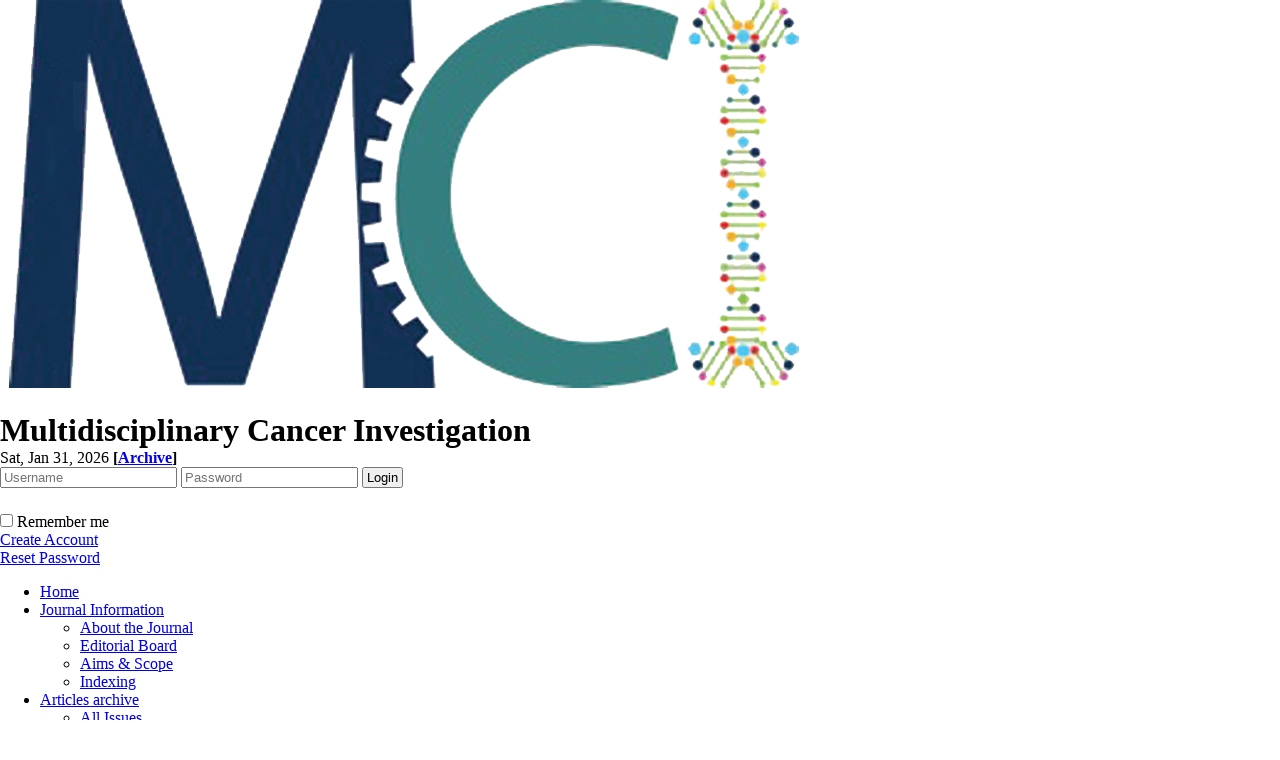

--- FILE ---
content_type: text/html; charset=UTF-8
request_url: https://mcijournal.com/tops.php?&slct_pg_id=63&sid=1&slc_lang=en
body_size: 45892
content:
<!DOCTYPE html PUBLIC "-//W3C//DTD XHTML 1.0 Transitional//EN" "http://www.w3.org/TR/xhtml1/DTD/xhtml1-transitional.dtd">
<html xmlns="http://www.w3.org/1999/xhtml">
					
<head>
<base href="https://mcijournal.com/" /> 
<meta http-equiv="Content-Type" content="text/html; charset=utf-8" >
<meta name="keywords" content="Multidisciplinary, Cancer, Investigation, ,  " >
<meta name="description" content="Multidisciplinary Cancer Investigation   " >
<meta name="GENERATOR" content="Yektaweb 4735" >
<meta name="distribution" content="GLOBAL" >
<link rel="alternate" type="application/rss+xml" title=" News"  href="https://mcijournal.com/rss.php?sid=1&amp;slc_lang=1" >
			
<link rel="shortcut icon" type="image/x-icon" href="./favicon.ico" >
<link rel="icon" href="./favicon.ico" >
			
<meta http-equiv="content-language" content="en">

<script  type="text/javascript" src="./files/0allsites/jqu.min.js?version=4735.60564"></script>
<script  type="text/javascript" src="./files/0allsites/jquery.marquee.min.js?version=4735.60564"></script>
					<link href='./files/0allsites/shared.css?version=4735.60564' rel='stylesheet' type='text/css' >

<link href='./files/0allsites/shared_en.css?version=4735.60564' rel='stylesheet' type='text/css' >
<link href='./files/0allsites/global_attach.css?version=4735.60564' rel='stylesheet' type='text/css' >
<link href='./templates/tmpl_modern01/000_tmpl_modern01.css?version=4735.60564' rel='stylesheet' type='text/css' >
<meta name="viewport" content="width=device-width, initial-scale=1 " >	
<script type="text/javascript" src="./templates/tmpl_modern01/js/js_global.js?version=4735.60564"></script>
<script type="text/javascript" src="./templates/tmpl_modern01/js/js_local.js?version=4735.60564"></script>
<!--[if gte IE 9]>
<style type="text/css">
.gradient {filter: none;}
figure.effect-apollo:hover img{opacity: 0.19;}
figure.effect-apollo img {opacity: 1;}
figure.effect-apollo figcaption::before {background: none;}
</style>
<![endif]-->


<script type="text/javascript" src="./files/0allsites/scripts_full.js?version=4735.60564?&sid=1&amp;slc_lang=en"></script>
<script type="text/javascript" src="./files/0allsites/jqu.bxslider.min.js?version=4735.60564"></script>
<link type="text/css" rel="stylesheet" href="./files/0allsites/global_attach_modern.css" media="screen" >
<link type="text/css" rel="stylesheet" href="./templates/tmpl_modern01/css/reset.css?version=4735.60564" media="screen" >
<link type="text/css" rel="stylesheet" href="./templates/tmpl_modern01/css/style_global.css?version=4735.60564" media="screen" >
<link type="text/css" rel="stylesheet" href="./templates/tmpl_modern01/css/style_local.css?version=4735.60564" media="screen" >
<link type="text/css" rel="stylesheet" href="./templates/tmpl_modern01/css/style_en.css?version=4735.60564" media="screen" >
<link href="./awt_cache/style_color_1.css?version=4735.60564" type="text/css" rel="stylesheet" >
<link href="./files/0allsites/scripts.css?version=4735.60564" type="text/css" rel="stylesheet" >
<link href="./files/0allsites/jqu.bxslider.css" type="text/css" rel="stylesheet" >
<title>Site Tops -  Multidisciplinary Cancer Investigation</title>
<SCRIPT  type='text/javascript' src="./jvsc_servs/jscripts_nn.js.php?pg_numb=45&amp;awtvrsn=4735"></SCRIPT>
			
<SCRIPT type='text/javascript' 
src="./jvsc_servs/jscripts_chat_false.js?awtvrsn=4735">
</SCRIPT>			
            
                       
            <SCRIPT  type='text/javascript' >
            function init_mine() 
            {
				display_submenu(); 
				
				if (arguments.callee.done) 
				{
				   return;
				}
				else
				{
				   arguments.callee.done = true;
				}
			}
			
            if (document.addEventListener) 
            {
               document.addEventListener("DOMContentLoaded", init_mine, false);
            }
            
           //window.onload = init_mine();
			//page_vars 787
			if( document.readyState === 'loading' ) {
				document.addEventListener( 'DOMContentLoaded', init_mine );
			}
			else if( document.readyState === 'interactive' || document.readyState === 'complete' ) {
				init_mine ();
			}
				
				
			$(document).ready(function() {
				var pathname = window.location.href.split('#')[0];
				$('a[href^="#"]').each(function() {
					var $this = $(this),
						link = $this.attr('href');
					$this.attr('href', pathname + link);
				});
			});
			document.addEventListener("click", function(event) {
			  var element = event.target;
			  if (element.tagName.toLowerCase() == "a" && 
				element.getAttribute("href").indexOf("#") === 0) {
				my_href = location.href + element.getAttribute("href");
				my_href = my_href.replace(/#+/g, '#');
				element.href = my_href;
			  }
			});
            </script>
            
            
</head>

					<body id="body_main_div" class="tops-php body_ltr" dir="ltr" data-lang="en" data-sid="1">
					<div id="body_sub_div" dir="ltr">
					










<div id="header">
  <div id="header_block">
    <div class="header_logo">
        <a href='./index.php?sid=1'><img border='0' src='./files/site1/modern01/header_right_en.png'  alt='Multidisciplinary Cancer Investigation'  ></a>
        <span>
        <h1>Multidisciplinary Cancer Investigation</h1>
        <h2></h2>
        </span>
        <div class="clr"></div>
    </div>

    <div id="login_area" >
        <div id="top_date">
        Sat, Jan 31, 2026
        <strong><span dir="ltr">[<a id='archive_link' title='published articles' href='./mag-volumes.php'><span class='tiny_space_text'>Archive</span></a>]</span></strong>
        </div>

        <div id="login_box">





        <form  name="form_login" action="login.php?sid=1&amp;slc_lang=en&amp;logincase=1" method="post" style="margin:0; padding:0">
          <input name="username" type="text" value="" placeholder="Username" id="user_style" >
          <input  name="password" type="password" value="" placeholder="Password" id="pass_style" >

          <input style="margin:0; padding:1px 3px;" name="submit" type="submit" class="submit_btn submit_login_top" value="Login" >
          <input name="login" type="hidden" value="1" />
            <ul style="margin:0; padding:0; margin-top:25px">
            <li><span ><input style="margin:0;" id="login_chkbox" type="checkbox"  name="autologin" ></span>
            <span id="login_chk_txt">Remember me</span></li>
              <li><a href="./form_register.php?sid=1&amp;slc_lang=en">Create Account</a></li>
              <li><a href="./pass_req.php?sid=1&amp;slc_lang=en">Reset Password</a></li>
            </ul>




        </form>
        <div class="clr"></div>














      </div>
    </div>




    <div class="header_logo2"></div>
    <div class="clr"></div>
  </div>
</div>






<div class="top_line"></div>






<div id="menu_back">
<div id="awt_top_menu"><ul id="awt_navmenu">

<li class="lvl_1" id="yw_pgmenu_10">
<a href="./index.php?&amp;slct_pg_id=10&amp;sid=1&amp;slc_lang=en"   >Home</a>
</li>

<li class="lvl_1" id="yw_pgmenu_11">
<a href="./page/11/Journal-Information"   >Journal Information</a>

 <ul>
  <li class="lvl_2" id="yw_pgmenu_12"><a href="./page/12/About-the-Journal"   target="_blank"  >About the Journal</a>
  </li>

  <li class="lvl_2" id="yw_pgmenu_13"><a href="./page/13/Editorial-Board"   target="_blank"  >Editorial Board</a>
  </li>

  <li class="lvl_2" id="yw_pgmenu_14"><a href="./page/14/Aims--YW_AND--Scope"   target="_blank"  >Aims & Scope</a>
  </li>

  <li class="lvl_2" id="yw_pgmenu_114"><a href="./page/114/Indexing"   target="_blank"  >Indexing</a>
  </li>
</ul>
</li>

<li class="lvl_1" id="yw_pgmenu_16">
<a href="./page/16/Articles-archive"   >Articles archive</a>

 <ul>
  <li class="lvl_2" id="yw_pgmenu_17"><a href="./browse.php?&amp;slct_pg_id=17&amp;sid=1&amp;slc_lang=en"   >All Issues</a>
  </li>

  <li class="lvl_2" id="yw_pgmenu_18"><a href="./browse.php?cur=1&amp;slct_pg_id=18&amp;sid=1&amp;slc_lang=en"   >Current Issue</a>
  </li>

  <li class="lvl_2" id="yw_pgmenu_142"><a href="./authors_index.php?&amp;slct_pg_id=142&amp;sid=1&amp;slc_lang=en"   >Browse by Authors</a>
  </li>

  <li class="lvl_2" id="yw_pgmenu_143"><a href="./keywords_index.php?&amp;slct_pg_id=143&amp;sid=1&amp;slc_lang=en"   >Browse by Keywords</a>
  </li>
</ul>
</li>

<li class="lvl_1" id="yw_pgmenu_19">
<a href="./page/19/For-Authors"   >For Authors</a>

 <ul>
  <li class="lvl_2" id="yw_pgmenu_20"><a href="./page/20/Call-for-Papers"   >Call for Papers</a>
  </li>

  <li class="lvl_2" id="yw_pgmenu_115"><a href="./page/115/Submission-Instruction"   >Submission Instruction</a>
  </li>

  <li class="lvl_2" id="yw_pgmenu_22"><a href="./form_send_article.php?&amp;slct_pg_id=22&amp;sid=1&amp;slc_lang=en"   >Submission Form</a>
  </li>

  <li class="lvl_2" id="yw_pgmenu_141"><a href="https://farname.ir/en/post-97/d28789e/Article-withdrawal"   >Article withdrawal</a>
  </li>
</ul>
</li>

<li class="lvl_1" id="yw_pgmenu_116">
<a href="./page/116/Publication-Ethics"   >Publication Ethics</a>

 <ul>
  <li class="lvl_2" id="yw_pgmenu_117"><a href="./page/117/Authorship"   >Authorship</a>
  </li>

  <li class="lvl_2" id="yw_pgmenu_118"><a href="./page/118/Citations"   >Citations</a>
  </li>

  <li class="lvl_2" id="yw_pgmenu_119"><a href="./page/119/Ethics-and-consent"   >Ethics and consent</a>
  </li>

  <li class="lvl_2" id="yw_pgmenu_122"><a href="./page/122/Human-and-animal-rights"   >Human and animal rights</a>
  </li>

  <li class="lvl_2" id="yw_pgmenu_120"><a href="./page/120/Consent-for-publication"   >Consent for publication</a>
  </li>

  <li class="lvl_2" id="yw_pgmenu_123"><a href="./page/123/Conflict-of-interest-and-Financial-support"   >Conflict of interest and Financial support</a>
  </li>

  <li class="lvl_2" id="yw_pgmenu_121"><a href="./page/121/Peer-review"   >Peer review</a>
  </li>

  <li class="lvl_2" id="yw_pgmenu_124"><a href="./page/124/Open-Access"   >Open Access</a>
  </li>

  <li class="lvl_2" id="yw_pgmenu_125"><a href="./page/125/Corrections-and-Retractions"   >Corrections and Retractions</a>
  </li>

  <li class="lvl_2" id="yw_pgmenu_126"><a href="./page/126/Appeals-and-complaints"   >Appeals and complaints</a>
  </li>
</ul>
</li>

<li class="lvl_1" id="yw_pgmenu_25">
<a href="./page/25/Registration"   >Registration</a>

 <ul>
  <li class="lvl_2" id="yw_pgmenu_26"><a href="./page/26/Registration-Information"   >Registration Information</a>
  </li>

  <li class="lvl_2" id="yw_pgmenu_27"><a href="./form_register.php?&amp;slct_pg_id=27&amp;sid=1&amp;slc_lang=en"   >Registration Form</a>
  </li>
</ul>
</li>

<li class="lvl_1" id="yw_pgmenu_28">
<a href="./page/28/Contact-us"   >Contact us</a>

 <ul>
  <li class="lvl_2" id="yw_pgmenu_29"><a href="./page/29/Contact-Information"   >Contact Information</a>
  </li>

  <li class="lvl_2" id="yw_pgmenu_30"><a href="./form_contact.php?&amp;slct_pg_id=30&amp;sid=1&amp;slc_lang=en"   >Contact us</a>
  </li>
</ul>
</li>

<li class="lvl_1" id="yw_pgmenu_31">
<a href="./page/31/Site-Facilities"   >Site Facilities</a>

 <ul>
  <li class="lvl_2" id="yw_pgmenu_32"><a href="./site_map.php?&amp;slct_pg_id=32&amp;sid=1&amp;slc_lang=en"   target="_blank"  >Site  map</a>
  </li>

  <li class="lvl_2" id="yw_pgmenu_33"><a href="./search.php?&amp;slct_pg_id=33&amp;sid=1&amp;slc_lang=en"   >Search contents</a>
  </li>

  <li class="lvl_2" id="yw_pgmenu_34"><a href="./faq.php?&amp;slct_pg_id=34&amp;sid=1&amp;slc_lang=en"   >FAQ</a>
  </li>

  <li class="lvl_2" id="yw_pgmenu_35"><a href="./tops.php?&amp;slct_pg_id=35&amp;sid=1&amp;slc_lang=en"   >Top 10 contents</a>
  </li>

  <li class="lvl_2" id="yw_pgmenu_36"><a href="./form_sendmail.php?&amp;slct_pg_id=36&amp;sid=1&amp;slc_lang=en"   >Inform to friends</a>
  </li>
</ul>
</li>

</ul></div>

  <div class="clr"></div>
</div>







<div id="top_box">
  <div id="top_box_b">


    <div id="search_social">




      <div id="search">
        <form action="./search.php?slc_lang=en&amp;sid=1" method="post" id="search_style">
          <input type="text" onBlur="if(this.value=='')this.value=this.defaultValue;" onFocus="if(this.value==this.defaultValue)this.value='';"
          value="Search site contents" name="terms" id="search_input" >
          <input type="hidden" name="home_search" value="1" >
          <input type="hidden" value="1" name="s_sections" >
          <input type="hidden" value="site_cnt" name="search_dest" >
          <input type="submit" value="" class="search_btn" name="submit1" >
        </form>
      </div>









      <div id="search">
        <form action="./search.php?slc_lang=en&amp;sid=1" method="post" id="search_style">
          <input type="text" onBlur="if(this.value=='')this.value=this.defaultValue;" onFocus="if(this.value==this.defaultValue)this.value='';" value="Search published articles" name="terms" id="search_input" >
          <input type="hidden" name="home_search" value="1" >
          <input type="hidden" value="1" name="s_sections" >
          <input type="hidden" value="mag_articles" name="search_dest" >
          <input type="submit" value="" class="search_btn" id="search_btn" name="submit1" >
        </form>
      </div>







      <div id="social_bar">
      <a href="https://scholar.google.com/citations?hl=en&user=K64x8S4AAAAJ&view_op=list_works&authuser=1&gmla=AJsN-F5S0mhNPk-KR8ZEvzEYM2CV17sbhec4xpD7L9B6rtVp2A6HxWQOe8kNAohXdxxKI9Hzopc5T7Gi9dRIjUbaMMYi30ZjNjcG9q4ypD4tfLw7eeLnmXw" class="social_icon icon_googlescholar" title="Google Scholar"></a>
<a href="https://www.linkedin.com/in/multidisciplinary-cancer-investigation-79a26b271/" class="social_icon icon_linkedin" title="Linkedin"></a>





      </div>
      <div class="clr"></div>


    </div>





<div dir="ltr" class="yw_box" >
    <div>
      <h2>
      Site Tops
      </h2>

<div class="clr"></div>


<div class="yw_text">



	<table class="tableline1" width="100%" align="center"  border="0" cellspacing="0" cellpadding="1">




	<tr>
	  <td  width="3%"  align="center"  class="title_row" height="25px"><img src="./files/0allsites/panel/images/blt1.gif" alt="::" height="7px" width="7px"></td>
	  <td  width="97%"  class="title_row" height="25px">Most Visited Articles</td>
	</tr>


	<tr>
	  <td  align="center"   class="row1t1" height="25px"><img src="./templates/tmpl_modern01/images/blt2.gif"></td>
	  <td  class="row1t1" height="25px"><a href="article-1-190-en.html">A survey on random walk-based stochastic modeling in eukaryotic cell migration with emphasis on its application in cancer</a> <span  dir=ltr> (15776 Views)</span></td>
	</tr>


	<tr>
	  <td  align="center"   class="row1t1" height="25px"><img src="./templates/tmpl_modern01/images/blt2.gif"></td>
	  <td  class="row1t1" height="25px"><a href="article-1-45-en.html">Protective Effect of Encapsulated Nanocurcumin- PEGOA against Oxidative Damage on Human Mesenchymal Stem Cells Exposed to Hydroquinone as a Risk Factor for Leukemia</a> <span  dir=ltr> (13804 Views)</span></td>
	</tr>


	<tr>
	  <td  align="center"   class="row1t1" height="25px"><img src="./templates/tmpl_modern01/images/blt2.gif"></td>
	  <td  class="row1t1" height="25px"><a href="article-1-48-en.html">Effect of Citalopram and Aspirin on Hot Flashes and Quality of Life in Premenopausal Women with Breast Cancer: A Randomized Double-blind Clinical Trial</a> <span  dir=ltr> (13230 Views)</span></td>
	</tr>


	<tr>
	  <td  align="center"   class="row1t1" height="25px"><img src="./templates/tmpl_modern01/images/blt2.gif"></td>
	  <td  class="row1t1" height="25px"><a href="article-1-49-en.html">FokI and BsmI Polymorphisms of the VDR Gene and Breast Cancer Risk</a> <span  dir=ltr> (12958 Views)</span></td>
	</tr>


	<tr>
	  <td  align="center"   class="row1t1" height="25px"><img src="./templates/tmpl_modern01/images/blt2.gif"></td>
	  <td  class="row1t1" height="25px"><a href="article-1-69-en.html">Survival analysis of breast cancer patients with different chronic diseases through parametric and semi-parametric approaches</a> <span  dir=ltr> (12130 Views)</span></td>
	</tr>


	<tr>
	  <td  align="center"   class="row1t1" height="25px"><img src="./templates/tmpl_modern01/images/blt2.gif"></td>
	  <td  class="row1t1" height="25px"><a href="article-1-50-en.html">Dermatofibrosarcoma Protuberans; Case Report of a Rare Tumor of the Breast</a> <span  dir=ltr> (11740 Views)</span></td>
	</tr>


	<tr>
	  <td  align="center"   class="row1t1" height="25px"><img src="./templates/tmpl_modern01/images/blt2.gif"></td>
	  <td  class="row1t1" height="25px"><a href="article-1-184-en.html">Applying Two Computational Classification Methods to Predict the Risk of Breast Cancer: A Comparative Study</a> <span  dir=ltr> (11605 Views)</span></td>
	</tr>


	<tr>
	  <td  align="center"   class="row1t1" height="25px"><img src="./templates/tmpl_modern01/images/blt2.gif"></td>
	  <td  class="row1t1" height="25px"><a href="article-1-43-en.html">Multidisciplinary Cancer Investigation: A New Path to Delve into the Ocean of Cancer Sciences</a> <span  dir=ltr> (10332 Views)</span></td>
	</tr>


	<tr>
	  <td  align="center"   class="row1t1" height="25px"><img src="./templates/tmpl_modern01/images/blt2.gif"></td>
	  <td  class="row1t1" height="25px"><a href="article-1-51-en.html">Ethical Aspects of Breast Cancer Treatment</a> <span  dir=ltr> (10262 Views)</span></td>
	</tr>


	<tr>
	  <td  align="center"   class="row1t1" height="25px"><img src="./templates/tmpl_modern01/images/blt2.gif"></td>
	  <td  class="row1t1" height="25px"><a href="article-1-62-en.html">The Role of Microgravity in Cancer: A Dual-edge Sword</a> <span  dir=ltr> (10194 Views)</span></td>
	</tr>


	<tr>
	  <td  align="center"   class="row1t1" height="25px"><img src="./templates/tmpl_modern01/images/blt2.gif"></td>
	  <td  class="row1t1" height="25px"><a href="article-1-223-en.html">Anticancer and Apoptotic Effects of Ectoine and Hydroxyectoine on Non-Small Cell Lung Cancer cells: An in-vitro Investigation</a> <span  dir=ltr> (9960 Views)</span></td>
	</tr>


	<tr>
	  <td  align="center"   class="row1t1" height="25px"><img src="./templates/tmpl_modern01/images/blt2.gif"></td>
	  <td  class="row1t1" height="25px"><a href="article-1-83-en.html">Isolation and In Vitro Characterization of Breast Cancer Stem Cells From Breast Cancer Cell Lines</a> <span  dir=ltr> (9679 Views)</span></td>
	</tr>


	<tr>
	  <td  align="center"   class="row1t1" height="25px"><img src="./templates/tmpl_modern01/images/blt2.gif"></td>
	  <td  class="row1t1" height="25px"><a href="article-1-70-en.html">Breast Cancer Coping Strategies after Diagnosis: A Six-month Follow-up</a> <span  dir=ltr> (9653 Views)</span></td>
	</tr>


	<tr>
	  <td  align="center"   class="row1t1" height="25px"><img src="./templates/tmpl_modern01/images/blt2.gif"></td>
	  <td  class="row1t1" height="25px"><a href="article-1-132-en.html">Effect of Astaxanthin on cell viability in T-47D and MDA-MB-231 Breast Cancer Cell Lines</a> <span  dir=ltr> (9467 Views)</span></td>
	</tr>


	<tr>
	  <td  align="center"   class="row1t1" height="25px"><img src="./templates/tmpl_modern01/images/blt2.gif"></td>
	  <td  class="row1t1" height="25px"><a href="article-1-39-en.html">Inhibitory Effect of Tricalcium Phosphate Sintered at Different Temperatures on Human Breast Cancer Cell Line MCF-7</a> <span  dir=ltr> (9451 Views)</span></td>
	</tr>


	<tr>
	  <td  align="center"   class="row1t1" height="25px"><img src="./templates/tmpl_modern01/images/blt2.gif"></td>
	  <td  class="row1t1" height="25px"><a href="article-1-66-en.html">Male Breast Cancer; A Review of Risk Factors and Clinical and Radiological Features</a> <span  dir=ltr> (9359 Views)</span></td>
	</tr>


	<tr>
	  <td  align="center"   class="row1t1" height="25px"><img src="./templates/tmpl_modern01/images/blt2.gif"></td>
	  <td  class="row1t1" height="25px"><a href="article-1-37-en.html">Breast Cancer Risk Assessment Using adaptive neuro-fuzzy inference system (ANFIS) and Subtractive Clustering Algorithm</a> <span  dir=ltr> (9219 Views)</span></td>
	</tr>


	<tr>
	  <td  align="center"   class="row1t1" height="25px"><img src="./templates/tmpl_modern01/images/blt2.gif"></td>
	  <td  class="row1t1" height="25px"><a href="article-1-71-en.html">Expression and Promoter Methylation Analysis of DACH1 Gene in Tumor and Normal Breast Tissue in Breast Cancer</a> <span  dir=ltr> (8753 Views)</span></td>
	</tr>


	<tr>
	  <td  align="center"   class="row1t1" height="25px"><img src="./templates/tmpl_modern01/images/blt2.gif"></td>
	  <td  class="row1t1" height="25px"><a href="article-1-105-en.html">Evaluation of Ensemble Classifier (EC) Machine Learning Methods for Introduction of Breast Cancer Genomic Biomarkers</a> <span  dir=ltr> (8569 Views)</span></td>
	</tr>


	<tr>
	  <td  align="center"   class="row1t1" height="25px"><img src="./templates/tmpl_modern01/images/blt2.gif"></td>
	  <td  class="row1t1" height="25px"><a href="article-1-60-en.html">A Case Report of a Metastatic Primary Gastric Lymphoma; Diffuse Large B-Cell or Burkitt Lymphoma?</a> <span  dir=ltr> (8517 Views)</span></td>
	</tr>


	<tr>
	  <td  align="center"   class="row1t1" height="25px"><img src="./templates/tmpl_modern01/images/blt2.gif"></td>
	  <td  class="row1t1" height="25px"><a href="article-1-52-en.html">Human Cancer Modeling: Recapitulating Tumor Heterogeneity Towards Personalized Medicine</a> <span  dir=ltr> (8440 Views)</span></td>
	</tr>


	<tr>
	  <td  align="center"   class="row1t1" height="25px"><img src="./templates/tmpl_modern01/images/blt2.gif"></td>
	  <td  class="row1t1" height="25px"><a href="article-1-87-en.html">Application of Circulating Tumor DNA in Early Detection of Breast Cancer</a> <span  dir=ltr> (8391 Views)</span></td>
	</tr>


	<tr>
	  <td  align="center"   class="row1t1" height="25px"><img src="./templates/tmpl_modern01/images/blt2.gif"></td>
	  <td  class="row1t1" height="25px"><a href="article-1-55-en.html">Investigating the Factors Affecting the Mammographic Density of Breast Tissue in Patients Referred to the Breast Cancer Research Center, Iran</a> <span  dir=ltr> (8309 Views)</span></td>
	</tr>


	<tr>
	  <td  align="center"   class="row1t1" height="25px"><img src="./templates/tmpl_modern01/images/blt2.gif"></td>
	  <td  class="row1t1" height="25px"><a href="article-1-23-en.html">The Applicability of the Gail Model in Iranian Population</a> <span  dir=ltr> (8305 Views)</span></td>
	</tr>


	<tr>
	  <td  align="center"   class="row1t1" height="25px"><img src="./templates/tmpl_modern01/images/blt2.gif"></td>
	  <td  class="row1t1" height="25px"><a href="article-1-59-en.html">Breast Cancer or a Rear Diagnosis</a> <span  dir=ltr> (8228 Views)</span></td>
	</tr>






	<tr>
	  <td   class="row1t1" colspan="2" height="25px"> &nbsp; &nbsp; <a href="./tops.php?load_stat=vnum&get_num=50&sid=1&slc_lang=en">... More</a> </td>
	</tr>












	<tr>
	  <td  width="3%"  align="center"  class="title_row" height="25px"><img src="./files/0allsites/panel/images/blt1.gif" alt="::" height="7px" width="7px"></td>
	  <td  width="97%"  class="title_row" height="25px">Most Downloaded Articles</td>
	</tr>


	<tr>
	  <td  align="center"   class="row1t1" height="25px"><img src="./templates/tmpl_modern01/images/blt2.gif"></td>
	  <td  class="row1t1" height="25px"><a href="article-1-196-en.html">Study of Multiple Myeloma Occurrence in Patients With 5%-10% Bone Marrow Plasma Cells: A Case Series Regarding 
Revised IMWG Diagnostic Criteria</a> <span  dir=ltr> (16258 Downloads)</span></td>
	</tr>


	<tr>
	  <td  align="center"   class="row1t1" height="25px"><img src="./templates/tmpl_modern01/images/blt2.gif"></td>
	  <td  class="row1t1" height="25px"><a href="article-1-48-en.html">Effect of Citalopram and Aspirin on Hot Flashes and Quality of Life in Premenopausal Women with Breast Cancer: A Randomized Double-blind Clinical Trial</a> <span  dir=ltr> (7487 Downloads)</span></td>
	</tr>


	<tr>
	  <td  align="center"   class="row1t1" height="25px"><img src="./templates/tmpl_modern01/images/blt2.gif"></td>
	  <td  class="row1t1" height="25px"><a href="article-1-51-en.html">Ethical Aspects of Breast Cancer Treatment</a> <span  dir=ltr> (6841 Downloads)</span></td>
	</tr>


	<tr>
	  <td  align="center"   class="row1t1" height="25px"><img src="./templates/tmpl_modern01/images/blt2.gif"></td>
	  <td  class="row1t1" height="25px"><a href="article-1-229-en.html">Detection and Classification of Breast Cancer in Mammography Images Using Pattern Recognition Methods</a> <span  dir=ltr> (6732 Downloads)</span></td>
	</tr>


	<tr>
	  <td  align="center"   class="row1t1" height="25px"><img src="./templates/tmpl_modern01/images/blt2.gif"></td>
	  <td  class="row1t1" height="25px"><a href="article-1-320-en.html">Morphogenetic Mechanisms of Endothelial Cells During Lumen Formation in Sprouting Angiogenesis</a> <span  dir=ltr> (5852 Downloads)</span></td>
	</tr>


	<tr>
	  <td  align="center"   class="row1t1" height="25px"><img src="./templates/tmpl_modern01/images/blt2.gif"></td>
	  <td  class="row1t1" height="25px"><a href="article-1-62-en.html">The Role of Microgravity in Cancer: A Dual-edge Sword</a> <span  dir=ltr> (5830 Downloads)</span></td>
	</tr>


	<tr>
	  <td  align="center"   class="row1t1" height="25px"><img src="./templates/tmpl_modern01/images/blt2.gif"></td>
	  <td  class="row1t1" height="25px"><a href="article-1-66-en.html">Male Breast Cancer; A Review of Risk Factors and Clinical and Radiological Features</a> <span  dir=ltr> (5411 Downloads)</span></td>
	</tr>


	<tr>
	  <td  align="center"   class="row1t1" height="25px"><img src="./templates/tmpl_modern01/images/blt2.gif"></td>
	  <td  class="row1t1" height="25px"><a href="article-1-192-en.html">Cytotoxic Activity of the Root of Euphorbia Tehranica Ethanolic Extract Against Caco-2 Colorectal Cancer Cell Line</a> <span  dir=ltr> (5024 Downloads)</span></td>
	</tr>


	<tr>
	  <td  align="center"   class="row1t1" height="25px"><img src="./templates/tmpl_modern01/images/blt2.gif"></td>
	  <td  class="row1t1" height="25px"><a href="article-1-267-en.html">A Review on the Status of Breast Cancer Care in Tanzania</a> <span  dir=ltr> (5014 Downloads)</span></td>
	</tr>


	<tr>
	  <td  align="center"   class="row1t1" height="25px"><img src="./templates/tmpl_modern01/images/blt2.gif"></td>
	  <td  class="row1t1" height="25px"><a href="article-1-319-en.html">Clinical Differences Among Volumetric Modulated Arc Therapy, Intensity Modulated Radiation Therapy, and 3D- Conformal Radiation Therapy in Prostate Cancer: A Brief Review Study</a> <span  dir=ltr> (4977 Downloads)</span></td>
	</tr>


	<tr>
	  <td  align="center"   class="row1t1" height="25px"><img src="./templates/tmpl_modern01/images/blt2.gif"></td>
	  <td  class="row1t1" height="25px"><a href="article-1-296-en.html">Medical Procedures Safety for Breast Cancer Survivors Considering Lymphedema: A Systematic Review</a> <span  dir=ltr> (4897 Downloads)</span></td>
	</tr>


	<tr>
	  <td  align="center"   class="row1t1" height="25px"><img src="./templates/tmpl_modern01/images/blt2.gif"></td>
	  <td  class="row1t1" height="25px"><a href="article-1-259-en.html">Comparison  of  Chemoradiotherapy  and  Radical Radiotherapy in Patients With Cervical Cancer</a> <span  dir=ltr> (4756 Downloads)</span></td>
	</tr>


	<tr>
	  <td  align="center"   class="row1t1" height="25px"><img src="./templates/tmpl_modern01/images/blt2.gif"></td>
	  <td  class="row1t1" height="25px"><a href="article-1-269-en.html">Cervical Cytology in Postmenopausal Women of Lucknow Rural Areas, India</a> <span  dir=ltr> (4675 Downloads)</span></td>
	</tr>


	<tr>
	  <td  align="center"   class="row1t1" height="25px"><img src="./templates/tmpl_modern01/images/blt2.gif"></td>
	  <td  class="row1t1" height="25px"><a href="article-1-45-en.html">Protective Effect of Encapsulated Nanocurcumin- PEGOA against Oxidative Damage on Human Mesenchymal Stem Cells Exposed to Hydroquinone as a Risk Factor for Leukemia</a> <span  dir=ltr> (4562 Downloads)</span></td>
	</tr>


	<tr>
	  <td  align="center"   class="row1t1" height="25px"><img src="./templates/tmpl_modern01/images/blt2.gif"></td>
	  <td  class="row1t1" height="25px"><a href="article-1-49-en.html">FokI and BsmI Polymorphisms of the VDR Gene and Breast Cancer Risk</a> <span  dir=ltr> (4550 Downloads)</span></td>
	</tr>


	<tr>
	  <td  align="center"   class="row1t1" height="25px"><img src="./templates/tmpl_modern01/images/blt2.gif"></td>
	  <td  class="row1t1" height="25px"><a href="article-1-70-en.html">Breast Cancer Coping Strategies after Diagnosis: A Six-month Follow-up</a> <span  dir=ltr> (4392 Downloads)</span></td>
	</tr>


	<tr>
	  <td  align="center"   class="row1t1" height="25px"><img src="./templates/tmpl_modern01/images/blt2.gif"></td>
	  <td  class="row1t1" height="25px"><a href="article-1-242-en.html">A hierarchical Convolutional Neural Network for Segmentation of Stroke Lesion in 3D Brain MRI</a> <span  dir=ltr> (4286 Downloads)</span></td>
	</tr>


	<tr>
	  <td  align="center"   class="row1t1" height="25px"><img src="./templates/tmpl_modern01/images/blt2.gif"></td>
	  <td  class="row1t1" height="25px"><a href="article-1-43-en.html">Multidisciplinary Cancer Investigation: A New Path to Delve into the Ocean of Cancer Sciences</a> <span  dir=ltr> (4173 Downloads)</span></td>
	</tr>


	<tr>
	  <td  align="center"   class="row1t1" height="25px"><img src="./templates/tmpl_modern01/images/blt2.gif"></td>
	  <td  class="row1t1" height="25px"><a href="article-1-50-en.html">Dermatofibrosarcoma Protuberans; Case Report of a Rare Tumor of the Breast</a> <span  dir=ltr> (4138 Downloads)</span></td>
	</tr>


	<tr>
	  <td  align="center"   class="row1t1" height="25px"><img src="./templates/tmpl_modern01/images/blt2.gif"></td>
	  <td  class="row1t1" height="25px"><a href="article-1-37-en.html">Breast Cancer Risk Assessment Using adaptive neuro-fuzzy inference system (ANFIS) and Subtractive Clustering Algorithm</a> <span  dir=ltr> (3977 Downloads)</span></td>
	</tr>


	<tr>
	  <td  align="center"   class="row1t1" height="25px"><img src="./templates/tmpl_modern01/images/blt2.gif"></td>
	  <td  class="row1t1" height="25px"><a href="article-1-235-en.html">In vitroAnticancer Evaluation of Saponins Obtained From Spirulina platensis on MDA, HepG2, and MCF7 Cell Lines</a> <span  dir=ltr> (3929 Downloads)</span></td>
	</tr>


	<tr>
	  <td  align="center"   class="row1t1" height="25px"><img src="./templates/tmpl_modern01/images/blt2.gif"></td>
	  <td  class="row1t1" height="25px"><a href="article-1-225-en.html"> The Effect of N-Acetylcysteine Administration to Prevent Anthracycline-Induced Cardiotoxicity in Breast Cancer Patients</a> <span  dir=ltr> (3918 Downloads)</span></td>
	</tr>


	<tr>
	  <td  align="center"   class="row1t1" height="25px"><img src="./templates/tmpl_modern01/images/blt2.gif"></td>
	  <td  class="row1t1" height="25px"><a href="article-1-63-en.html">Molecular Identification, Isolation and Evaluation of Persian Gulf Actinomycetes as Candidates of Cytotoxic Metabolites Against Breast Cancer</a> <span  dir=ltr> (3847 Downloads)</span></td>
	</tr>


	<tr>
	  <td  align="center"   class="row1t1" height="25px"><img src="./templates/tmpl_modern01/images/blt2.gif"></td>
	  <td  class="row1t1" height="25px"><a href="article-1-52-en.html">Human Cancer Modeling: Recapitulating Tumor Heterogeneity Towards Personalized Medicine</a> <span  dir=ltr> (3832 Downloads)</span></td>
	</tr>


	<tr>
	  <td  align="center"   class="row1t1" height="25px"><img src="./templates/tmpl_modern01/images/blt2.gif"></td>
	  <td  class="row1t1" height="25px"><a href="article-1-68-en.html">Anti-tumor Effects of Essential Oils of Red Clover and Ragweed on MCF-7 Breast Cancer Cell Line</a> <span  dir=ltr> (3752 Downloads)</span></td>
	</tr>






	<tr>
	  <td   class="row1t1" colspan="2" height="25px"> &nbsp; &nbsp; <a href="./tops.php?load_stat=dnum&amp;get_num=50&amp;sid=1&amp;slc_lang=en">... More</a> </td>
	</tr>













	<tr>
	  <td  width="3%" align="center"   class="title_row" height="25px"><img src="./files/0allsites/panel/images/blt1.gif" alt="::" height="7px" width="7px"></td>
	  <td  width="97%"  class="title_row" height="25px">Most studied contents</td>
	</tr>


	<tr>
	  <td  align="center"   class="row1t1" height="25px"><img src="./templates/tmpl_modern01/images/blt2.gif"></td>
	  <td  class="row1t1" height="25px"><a href="./find-1.13.20.en.html">Editorial Team</a> (<span  dir=ltr> 43551 view</span>)</td>
	</tr>


	<tr>
	  <td  align="center"   class="row1t1" height="25px"><img src="./templates/tmpl_modern01/images/blt2.gif"></td>
	  <td  class="row1t1" height="25px"><a href="./find-1.12.13.en.html">Description</a> (<span  dir=ltr> 34600 view</span>)</td>
	</tr>


	<tr>
	  <td  align="center"   class="row1t1" height="25px"><img src="./templates/tmpl_modern01/images/blt2.gif"></td>
	  <td  class="row1t1" height="25px"><a href="./find-1.114.21.en.html">Indexing and abstracting</a> (<span  dir=ltr> 30658 view</span>)</td>
	</tr>


	<tr>
	  <td  align="center"   class="row1t1" height="25px"><img src="./templates/tmpl_modern01/images/blt2.gif"></td>
	  <td  class="row1t1" height="25px"><a href="./find-1.29.16.en.html">email address</a> (<span  dir=ltr> 22362 view</span>)</td>
	</tr>


	<tr>
	  <td  align="center"   class="row1t1" height="25px"><img src="./templates/tmpl_modern01/images/blt2.gif"></td>
	  <td  class="row1t1" height="25px"><a href="./find-1.115.22.en.html">Author Guidelines</a> (<span  dir=ltr> 20334 view</span>)</td>
	</tr>


	<tr>
	  <td  align="center"   class="row1t1" height="25px"><img src="./templates/tmpl_modern01/images/blt2.gif"></td>
	  <td  class="row1t1" height="25px"><a href="./find-1.116.24.en.html">Please select one of the pages from the list</a> (<span  dir=ltr> 17199 view</span>)</td>
	</tr>


	<tr>
	  <td  align="center"   class="row1t1" height="25px"><img src="./templates/tmpl_modern01/images/blt2.gif"></td>
	  <td  class="row1t1" height="25px"><a href="./find-1.14.12.en.html">Aim & Scope</a> (<span  dir=ltr> 16823 view</span>)</td>
	</tr>


	<tr>
	  <td  align="center"   class="row1t1" height="25px"><img src="./templates/tmpl_modern01/images/blt2.gif"></td>
	  <td  class="row1t1" height="25px"><a href="./find-1.20.14.en.html">.</a> (<span  dir=ltr> 16445 view</span>)</td>
	</tr>


	<tr>
	  <td  align="center"   class="row1t1" height="25px"><img src="./templates/tmpl_modern01/images/blt2.gif"></td>
	  <td  class="row1t1" height="25px"><a href="./find-1.123.30.en.html">Conflict of interest and Financial support</a> (<span  dir=ltr> 15318 view</span>)</td>
	</tr>


	<tr>
	  <td  align="center"   class="row1t1" height="25px"><img src="./templates/tmpl_modern01/images/blt2.gif"></td>
	  <td  class="row1t1" height="25px"><a href="./find-1.116.23.en.html">Please select one of the pages from the list</a> (<span  dir=ltr> 14605 view</span>)</td>
	</tr>


	<tr>
	  <td  align="center"   class="row1t1" height="25px"><img src="./templates/tmpl_modern01/images/blt2.gif"></td>
	  <td  class="row1t1" height="25px"><a href="./find-1.124.32.en.html">Copyright and License</a> (<span  dir=ltr> 13904 view</span>)</td>
	</tr>


	<tr>
	  <td  align="center"   class="row1t1" height="25px"><img src="./templates/tmpl_modern01/images/blt2.gif"></td>
	  <td  class="row1t1" height="25px"><a href="./find-1.122.31.en.html">Research involving human and animal</a> (<span  dir=ltr> 13380 view</span>)</td>
	</tr>


	<tr>
	  <td  align="center"   class="row1t1" height="25px"><img src="./templates/tmpl_modern01/images/blt2.gif"></td>
	  <td  class="row1t1" height="25px"><a href="./find-1.121.29.en.html">Peer review policy</a> (<span  dir=ltr> 13215 view</span>)</td>
	</tr>


	<tr>
	  <td  align="center"   class="row1t1" height="25px"><img src="./templates/tmpl_modern01/images/blt2.gif"></td>
	  <td  class="row1t1" height="25px"><a href="./find-1.118.26.en.html">Citations</a> (<span  dir=ltr> 13147 view</span>)</td>
	</tr>


	<tr>
	  <td  align="center"   class="row1t1" height="25px"><img src="./templates/tmpl_modern01/images/blt2.gif"></td>
	  <td  class="row1t1" height="25px"><a href="./find-1.119.27.en.html">Ethics  and Consent</a> (<span  dir=ltr> 13033 view</span>)</td>
	</tr>


	<tr>
	  <td  align="center"   class="row1t1" height="25px"><img src="./templates/tmpl_modern01/images/blt2.gif"></td>
	  <td  class="row1t1" height="25px"><a href="./find-1.120.28.en.html">Consent for publication</a> (<span  dir=ltr> 12870 view</span>)</td>
	</tr>


	<tr>
	  <td  align="center"   class="row1t1" height="25px"><img src="./templates/tmpl_modern01/images/blt2.gif"></td>
	  <td  class="row1t1" height="25px"><a href="./find-1.125.33.en.html">Corrections, retractions and withdrawal policies</a> (<span  dir=ltr> 12542 view</span>)</td>
	</tr>


	<tr>
	  <td  align="center"   class="row1t1" height="25px"><img src="./templates/tmpl_modern01/images/blt2.gif"></td>
	  <td  class="row1t1" height="25px"><a href="./find-1.126.34.en.html">Appeals and complaints</a> (<span  dir=ltr> 10283 view</span>)</td>
	</tr>


	<tr>
	  <td  align="center"   class="row1t1" height="25px"><img src="./templates/tmpl_modern01/images/blt2.gif"></td>
	  <td  class="row1t1" height="25px"><a href="./find-1.10.37.en.html">COVID-19 and impact on peer review</a> (<span  dir=ltr> 3979 view</span>)</td>
	</tr>


	<tr>
	  <td  align="center"   class="row1t1" height="25px"><img src="./templates/tmpl_modern01/images/blt2.gif"></td>
	  <td  class="row1t1" height="25px"><a href="./find-1.-1.-1.en.html">Overview</a> (<span  dir=ltr> 1577 view</span>)</td>
	</tr>




	<tr>
	  <td   class="row1t1" colspan="2" height="25px"> &nbsp; &nbsp; <a href="./tops.php?load_stat=read&get_num=50&sid=1&slc_lang=en">... More</a> </td>
	</tr>








	<tr>
	  <td  width="3%"  align="center"  class="title_row" height="25px"><img src="./files/0allsites/panel/images/blt1.gif" alt="::" height="7px" width="7px"></td>
	  <td  width="97%"  class="title_row" height="25px">Most sent contents</td>
	</tr>


	<tr>
	  <td  align="center"   class="row1t1" height="25px"><img src="./templates/tmpl_modern01/images/blt2.gif"></td>
	  <td  class="row1t1" height="25px"><a href="./find-1.-1.-1.en.html">Overview</a> (<span  dir=ltr> 1 send</span>)</td>
	</tr>




	<tr>
	  <td   class="row1t1" colspan="2" height="25px"> &nbsp; &nbsp; <a href="./tops.php?load_stat=stf&get_num=50&sid=1&slc_lang=en">... More</a> </td>
	</tr>








	<tr>
	  <td  width="3%"  align="center" class="title_row" height="25px"><img src="./files/0allsites/panel/images/blt1.gif" alt="::" height="7px" width="7px"></td>
	  <td  width="97%"  class="title_row" height="25px">Most printed contents</td>
	</tr>


	<tr>
	  <td  align="center"   class="row1t1" height="25px"><img src="./templates/tmpl_modern01/images/blt2.gif"></td>
	  <td  class="row1t1" height="25px"><a href="./find-1.115.22.en.html">Author Guidelines</a> (<span  dir=ltr> 3862 print</span>)</td>
	</tr>


	<tr>
	  <td  align="center"   class="row1t1" height="25px"><img src="./templates/tmpl_modern01/images/blt2.gif"></td>
	  <td  class="row1t1" height="25px"><a href="./find-1.116.24.en.html">Please select one of the pages from the list</a> (<span  dir=ltr> 3761 print</span>)</td>
	</tr>


	<tr>
	  <td  align="center"   class="row1t1" height="25px"><img src="./templates/tmpl_modern01/images/blt2.gif"></td>
	  <td  class="row1t1" height="25px"><a href="./find-1.13.20.en.html">Editorial Team</a> (<span  dir=ltr> 3242 print</span>)</td>
	</tr>


	<tr>
	  <td  align="center"   class="row1t1" height="25px"><img src="./templates/tmpl_modern01/images/blt2.gif"></td>
	  <td  class="row1t1" height="25px"><a href="./find-1.12.13.en.html">Description</a> (<span  dir=ltr> 2741 print</span>)</td>
	</tr>


	<tr>
	  <td  align="center"   class="row1t1" height="25px"><img src="./templates/tmpl_modern01/images/blt2.gif"></td>
	  <td  class="row1t1" height="25px"><a href="./find-1.122.31.en.html">Research involving human and animal</a> (<span  dir=ltr> 2597 print</span>)</td>
	</tr>


	<tr>
	  <td  align="center"   class="row1t1" height="25px"><img src="./templates/tmpl_modern01/images/blt2.gif"></td>
	  <td  class="row1t1" height="25px"><a href="./find-1.114.21.en.html">Indexing and abstracting</a> (<span  dir=ltr> 2394 print</span>)</td>
	</tr>


	<tr>
	  <td  align="center"   class="row1t1" height="25px"><img src="./templates/tmpl_modern01/images/blt2.gif"></td>
	  <td  class="row1t1" height="25px"><a href="./find-1.29.16.en.html">email address</a> (<span  dir=ltr> 2382 print</span>)</td>
	</tr>


	<tr>
	  <td  align="center"   class="row1t1" height="25px"><img src="./templates/tmpl_modern01/images/blt2.gif"></td>
	  <td  class="row1t1" height="25px"><a href="./find-1.14.12.en.html">Aim & Scope</a> (<span  dir=ltr> 2246 print</span>)</td>
	</tr>


	<tr>
	  <td  align="center"   class="row1t1" height="25px"><img src="./templates/tmpl_modern01/images/blt2.gif"></td>
	  <td  class="row1t1" height="25px"><a href="./find-1.20.14.en.html">.</a> (<span  dir=ltr> 2228 print</span>)</td>
	</tr>


	<tr>
	  <td  align="center"   class="row1t1" height="25px"><img src="./templates/tmpl_modern01/images/blt2.gif"></td>
	  <td  class="row1t1" height="25px"><a href="./find-1.119.27.en.html">Ethics  and Consent</a> (<span  dir=ltr> 2166 print</span>)</td>
	</tr>


	<tr>
	  <td  align="center"   class="row1t1" height="25px"><img src="./templates/tmpl_modern01/images/blt2.gif"></td>
	  <td  class="row1t1" height="25px"><a href="./find-1.124.32.en.html">Copyright and License</a> (<span  dir=ltr> 2057 print</span>)</td>
	</tr>


	<tr>
	  <td  align="center"   class="row1t1" height="25px"><img src="./templates/tmpl_modern01/images/blt2.gif"></td>
	  <td  class="row1t1" height="25px"><a href="./find-1.123.30.en.html">Conflict of interest and Financial support</a> (<span  dir=ltr> 2031 print</span>)</td>
	</tr>


	<tr>
	  <td  align="center"   class="row1t1" height="25px"><img src="./templates/tmpl_modern01/images/blt2.gif"></td>
	  <td  class="row1t1" height="25px"><a href="./find-1.125.33.en.html">Corrections, retractions and withdrawal policies</a> (<span  dir=ltr> 2017 print</span>)</td>
	</tr>


	<tr>
	  <td  align="center"   class="row1t1" height="25px"><img src="./templates/tmpl_modern01/images/blt2.gif"></td>
	  <td  class="row1t1" height="25px"><a href="./find-1.116.23.en.html">Please select one of the pages from the list</a> (<span  dir=ltr> 1996 print</span>)</td>
	</tr>


	<tr>
	  <td  align="center"   class="row1t1" height="25px"><img src="./templates/tmpl_modern01/images/blt2.gif"></td>
	  <td  class="row1t1" height="25px"><a href="./find-1.118.26.en.html">Citations</a> (<span  dir=ltr> 1961 print</span>)</td>
	</tr>


	<tr>
	  <td  align="center"   class="row1t1" height="25px"><img src="./templates/tmpl_modern01/images/blt2.gif"></td>
	  <td  class="row1t1" height="25px"><a href="./find-1.120.28.en.html">Consent for publication</a> (<span  dir=ltr> 1878 print</span>)</td>
	</tr>


	<tr>
	  <td  align="center"   class="row1t1" height="25px"><img src="./templates/tmpl_modern01/images/blt2.gif"></td>
	  <td  class="row1t1" height="25px"><a href="./find-1.121.29.en.html">Peer review policy</a> (<span  dir=ltr> 1752 print</span>)</td>
	</tr>


	<tr>
	  <td  align="center"   class="row1t1" height="25px"><img src="./templates/tmpl_modern01/images/blt2.gif"></td>
	  <td  class="row1t1" height="25px"><a href="./find-1.126.34.en.html">Appeals and complaints</a> (<span  dir=ltr> 1739 print</span>)</td>
	</tr>


	<tr>
	  <td  align="center"   class="row1t1" height="25px"><img src="./templates/tmpl_modern01/images/blt2.gif"></td>
	  <td  class="row1t1" height="25px"><a href="./find-1.-1.-1.en.html">Overview</a> (<span  dir=ltr> 898 print</span>)</td>
	</tr>


	<tr>
	  <td  align="center"   class="row1t1" height="25px"><img src="./templates/tmpl_modern01/images/blt2.gif"></td>
	  <td  class="row1t1" height="25px"><a href="./find-1.10.37.en.html">COVID-19 and impact on peer review</a> (<span  dir=ltr> 752 print</span>)</td>
	</tr>




	<tr>
	  <td   class="row1t1" colspan="2" height="25px"> &nbsp; &nbsp; <a href="./tops.php?load_stat=print&get_num=50&sid=1&slc_lang=en">... More</a> </td>
	</tr>




  </table>
	</td>
  </tr>
</table>

	</td>
  </tr>
</table>



	</td>
  </tr>
</table>





</div>
</div>
</div>

</div>


<div id="footer">


<div class="border_style" id="border_bottom"></div>
  <div id="footer_block">
    <div class="box_footer">
<h4>Related Websites</h4>
&nbsp; &nbsp; &nbsp; &nbsp; &nbsp;&nbsp;<a href="https://mci.ac.ir/en"><u><strong><span style="font-family:Times New Roman;">Motamed Cancer Institute</span></strong></u></a><br />
<br />
<br />
<span style="font-family:Arial;"><span style="font-size:14px;">Address</span></span>

<p><br />
<span style="font-family:Arial;"><span style="font-size:14px;">&nbsp;No. 146, South Gandi Ave., Vanak Sq., Tehran, Iran.</span></span></p>

<p><span style="font-family:Arial;"><span style="font-size:14px;">&nbsp;Tel: +98-2188886962</span></span></p>

<p><span style="font-family:Arial;"><span style="font-size:14px;">&nbsp;E-mail: info@mcijournal.com<br />
&nbsp;E-mail: info.mcijournal@gmail.com</span></span></p>
</div>

    <div class="box_footer footer_logo">


   <img border="0" src="./files/site1/modern01/footer_en.png"  alt="Multidisciplinary Cancer Investigation"  height="100">


    </div>

    <div class="clr"></div>
  </div>
</div>



<div id="footer2">
  <div id="footer2_block">
   <div id="f2_left">
      <p class="yw_text_small2"> © 2026 CC BY-NC 4.0 | <a href="http://mcijournal.com">Multidisciplinary Cancer Investigation</a></p>
      <p class="yw_text_small2"> Designed & Developed by : <a href="http://www.yektaweb.com">Yektaweb</a></p>
    </div>
  </div>
</div>


</body>
</html>

